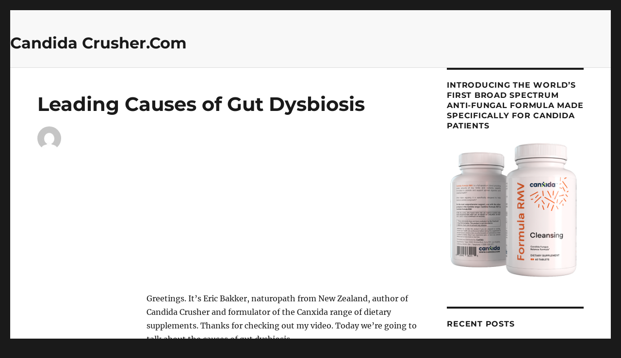

--- FILE ---
content_type: text/html; charset=UTF-8
request_url: https://www.candidacrusher.com/leading-causes-of-gut-dysbiosis/
body_size: 11833
content:
<!DOCTYPE html>
<html lang="en-US" class="no-js">
<head>
	
	<!-- Google tag (gtag.js) -->
<script async src="https://www.googletagmanager.com/gtag/js?id=G-YQ79VSQJ48"></script>
<script>
  window.dataLayer = window.dataLayer || [];
  function gtag(){dataLayer.push(arguments);}
  gtag('js', new Date());

  gtag('config', 'G-YQ79VSQJ48');
</script>
	<meta charset="UTF-8">
	<meta name="viewport" content="width=device-width, initial-scale=1">
	<link rel="profile" href="https://gmpg.org/xfn/11">
		<script>
(function(html){html.className = html.className.replace(/\bno-js\b/,'js')})(document.documentElement);
//# sourceURL=twentysixteen_javascript_detection
</script>
<title>Leading Causes of Gut Dysbiosis &#8211; Candida Crusher.Com</title>
<meta name='robots' content='max-image-preview:large' />
<link rel="alternate" type="application/rss+xml" title="Candida Crusher.Com &raquo; Feed" href="https://www.candidacrusher.com/feed/" />
<link rel="alternate" type="application/rss+xml" title="Candida Crusher.Com &raquo; Comments Feed" href="https://www.candidacrusher.com/comments/feed/" />
<link rel="alternate" title="oEmbed (JSON)" type="application/json+oembed" href="https://www.candidacrusher.com/wp-json/oembed/1.0/embed?url=https%3A%2F%2Fwww.candidacrusher.com%2Fleading-causes-of-gut-dysbiosis%2F" />
<link rel="alternate" title="oEmbed (XML)" type="text/xml+oembed" href="https://www.candidacrusher.com/wp-json/oembed/1.0/embed?url=https%3A%2F%2Fwww.candidacrusher.com%2Fleading-causes-of-gut-dysbiosis%2F&#038;format=xml" />
<!-- www.candidacrusher.com is managing ads with Advanced Ads 2.0.16 – https://wpadvancedads.com/ --><script id="candi-ready">
			window.advanced_ads_ready=function(e,a){a=a||"complete";var d=function(e){return"interactive"===a?"loading"!==e:"complete"===e};d(document.readyState)?e():document.addEventListener("readystatechange",(function(a){d(a.target.readyState)&&e()}),{once:"interactive"===a})},window.advanced_ads_ready_queue=window.advanced_ads_ready_queue||[];		</script>
		<style id='wp-img-auto-sizes-contain-inline-css'>
img:is([sizes=auto i],[sizes^="auto," i]){contain-intrinsic-size:3000px 1500px}
/*# sourceURL=wp-img-auto-sizes-contain-inline-css */
</style>
<style id='wp-emoji-styles-inline-css'>

	img.wp-smiley, img.emoji {
		display: inline !important;
		border: none !important;
		box-shadow: none !important;
		height: 1em !important;
		width: 1em !important;
		margin: 0 0.07em !important;
		vertical-align: -0.1em !important;
		background: none !important;
		padding: 0 !important;
	}
/*# sourceURL=wp-emoji-styles-inline-css */
</style>
<style id='wp-block-library-inline-css'>
:root{--wp-block-synced-color:#7a00df;--wp-block-synced-color--rgb:122,0,223;--wp-bound-block-color:var(--wp-block-synced-color);--wp-editor-canvas-background:#ddd;--wp-admin-theme-color:#007cba;--wp-admin-theme-color--rgb:0,124,186;--wp-admin-theme-color-darker-10:#006ba1;--wp-admin-theme-color-darker-10--rgb:0,107,160.5;--wp-admin-theme-color-darker-20:#005a87;--wp-admin-theme-color-darker-20--rgb:0,90,135;--wp-admin-border-width-focus:2px}@media (min-resolution:192dpi){:root{--wp-admin-border-width-focus:1.5px}}.wp-element-button{cursor:pointer}:root .has-very-light-gray-background-color{background-color:#eee}:root .has-very-dark-gray-background-color{background-color:#313131}:root .has-very-light-gray-color{color:#eee}:root .has-very-dark-gray-color{color:#313131}:root .has-vivid-green-cyan-to-vivid-cyan-blue-gradient-background{background:linear-gradient(135deg,#00d084,#0693e3)}:root .has-purple-crush-gradient-background{background:linear-gradient(135deg,#34e2e4,#4721fb 50%,#ab1dfe)}:root .has-hazy-dawn-gradient-background{background:linear-gradient(135deg,#faaca8,#dad0ec)}:root .has-subdued-olive-gradient-background{background:linear-gradient(135deg,#fafae1,#67a671)}:root .has-atomic-cream-gradient-background{background:linear-gradient(135deg,#fdd79a,#004a59)}:root .has-nightshade-gradient-background{background:linear-gradient(135deg,#330968,#31cdcf)}:root .has-midnight-gradient-background{background:linear-gradient(135deg,#020381,#2874fc)}:root{--wp--preset--font-size--normal:16px;--wp--preset--font-size--huge:42px}.has-regular-font-size{font-size:1em}.has-larger-font-size{font-size:2.625em}.has-normal-font-size{font-size:var(--wp--preset--font-size--normal)}.has-huge-font-size{font-size:var(--wp--preset--font-size--huge)}.has-text-align-center{text-align:center}.has-text-align-left{text-align:left}.has-text-align-right{text-align:right}.has-fit-text{white-space:nowrap!important}#end-resizable-editor-section{display:none}.aligncenter{clear:both}.items-justified-left{justify-content:flex-start}.items-justified-center{justify-content:center}.items-justified-right{justify-content:flex-end}.items-justified-space-between{justify-content:space-between}.screen-reader-text{border:0;clip-path:inset(50%);height:1px;margin:-1px;overflow:hidden;padding:0;position:absolute;width:1px;word-wrap:normal!important}.screen-reader-text:focus{background-color:#ddd;clip-path:none;color:#444;display:block;font-size:1em;height:auto;left:5px;line-height:normal;padding:15px 23px 14px;text-decoration:none;top:5px;width:auto;z-index:100000}html :where(.has-border-color){border-style:solid}html :where([style*=border-top-color]){border-top-style:solid}html :where([style*=border-right-color]){border-right-style:solid}html :where([style*=border-bottom-color]){border-bottom-style:solid}html :where([style*=border-left-color]){border-left-style:solid}html :where([style*=border-width]){border-style:solid}html :where([style*=border-top-width]){border-top-style:solid}html :where([style*=border-right-width]){border-right-style:solid}html :where([style*=border-bottom-width]){border-bottom-style:solid}html :where([style*=border-left-width]){border-left-style:solid}html :where(img[class*=wp-image-]){height:auto;max-width:100%}:where(figure){margin:0 0 1em}html :where(.is-position-sticky){--wp-admin--admin-bar--position-offset:var(--wp-admin--admin-bar--height,0px)}@media screen and (max-width:600px){html :where(.is-position-sticky){--wp-admin--admin-bar--position-offset:0px}}

/*# sourceURL=wp-block-library-inline-css */
</style><style id='global-styles-inline-css'>
:root{--wp--preset--aspect-ratio--square: 1;--wp--preset--aspect-ratio--4-3: 4/3;--wp--preset--aspect-ratio--3-4: 3/4;--wp--preset--aspect-ratio--3-2: 3/2;--wp--preset--aspect-ratio--2-3: 2/3;--wp--preset--aspect-ratio--16-9: 16/9;--wp--preset--aspect-ratio--9-16: 9/16;--wp--preset--color--black: #000000;--wp--preset--color--cyan-bluish-gray: #abb8c3;--wp--preset--color--white: #fff;--wp--preset--color--pale-pink: #f78da7;--wp--preset--color--vivid-red: #cf2e2e;--wp--preset--color--luminous-vivid-orange: #ff6900;--wp--preset--color--luminous-vivid-amber: #fcb900;--wp--preset--color--light-green-cyan: #7bdcb5;--wp--preset--color--vivid-green-cyan: #00d084;--wp--preset--color--pale-cyan-blue: #8ed1fc;--wp--preset--color--vivid-cyan-blue: #0693e3;--wp--preset--color--vivid-purple: #9b51e0;--wp--preset--color--dark-gray: #1a1a1a;--wp--preset--color--medium-gray: #686868;--wp--preset--color--light-gray: #e5e5e5;--wp--preset--color--blue-gray: #4d545c;--wp--preset--color--bright-blue: #007acc;--wp--preset--color--light-blue: #9adffd;--wp--preset--color--dark-brown: #402b30;--wp--preset--color--medium-brown: #774e24;--wp--preset--color--dark-red: #640c1f;--wp--preset--color--bright-red: #ff675f;--wp--preset--color--yellow: #ffef8e;--wp--preset--gradient--vivid-cyan-blue-to-vivid-purple: linear-gradient(135deg,rgb(6,147,227) 0%,rgb(155,81,224) 100%);--wp--preset--gradient--light-green-cyan-to-vivid-green-cyan: linear-gradient(135deg,rgb(122,220,180) 0%,rgb(0,208,130) 100%);--wp--preset--gradient--luminous-vivid-amber-to-luminous-vivid-orange: linear-gradient(135deg,rgb(252,185,0) 0%,rgb(255,105,0) 100%);--wp--preset--gradient--luminous-vivid-orange-to-vivid-red: linear-gradient(135deg,rgb(255,105,0) 0%,rgb(207,46,46) 100%);--wp--preset--gradient--very-light-gray-to-cyan-bluish-gray: linear-gradient(135deg,rgb(238,238,238) 0%,rgb(169,184,195) 100%);--wp--preset--gradient--cool-to-warm-spectrum: linear-gradient(135deg,rgb(74,234,220) 0%,rgb(151,120,209) 20%,rgb(207,42,186) 40%,rgb(238,44,130) 60%,rgb(251,105,98) 80%,rgb(254,248,76) 100%);--wp--preset--gradient--blush-light-purple: linear-gradient(135deg,rgb(255,206,236) 0%,rgb(152,150,240) 100%);--wp--preset--gradient--blush-bordeaux: linear-gradient(135deg,rgb(254,205,165) 0%,rgb(254,45,45) 50%,rgb(107,0,62) 100%);--wp--preset--gradient--luminous-dusk: linear-gradient(135deg,rgb(255,203,112) 0%,rgb(199,81,192) 50%,rgb(65,88,208) 100%);--wp--preset--gradient--pale-ocean: linear-gradient(135deg,rgb(255,245,203) 0%,rgb(182,227,212) 50%,rgb(51,167,181) 100%);--wp--preset--gradient--electric-grass: linear-gradient(135deg,rgb(202,248,128) 0%,rgb(113,206,126) 100%);--wp--preset--gradient--midnight: linear-gradient(135deg,rgb(2,3,129) 0%,rgb(40,116,252) 100%);--wp--preset--font-size--small: 13px;--wp--preset--font-size--medium: 20px;--wp--preset--font-size--large: 36px;--wp--preset--font-size--x-large: 42px;--wp--preset--spacing--20: 0.44rem;--wp--preset--spacing--30: 0.67rem;--wp--preset--spacing--40: 1rem;--wp--preset--spacing--50: 1.5rem;--wp--preset--spacing--60: 2.25rem;--wp--preset--spacing--70: 3.38rem;--wp--preset--spacing--80: 5.06rem;--wp--preset--shadow--natural: 6px 6px 9px rgba(0, 0, 0, 0.2);--wp--preset--shadow--deep: 12px 12px 50px rgba(0, 0, 0, 0.4);--wp--preset--shadow--sharp: 6px 6px 0px rgba(0, 0, 0, 0.2);--wp--preset--shadow--outlined: 6px 6px 0px -3px rgb(255, 255, 255), 6px 6px rgb(0, 0, 0);--wp--preset--shadow--crisp: 6px 6px 0px rgb(0, 0, 0);}:where(.is-layout-flex){gap: 0.5em;}:where(.is-layout-grid){gap: 0.5em;}body .is-layout-flex{display: flex;}.is-layout-flex{flex-wrap: wrap;align-items: center;}.is-layout-flex > :is(*, div){margin: 0;}body .is-layout-grid{display: grid;}.is-layout-grid > :is(*, div){margin: 0;}:where(.wp-block-columns.is-layout-flex){gap: 2em;}:where(.wp-block-columns.is-layout-grid){gap: 2em;}:where(.wp-block-post-template.is-layout-flex){gap: 1.25em;}:where(.wp-block-post-template.is-layout-grid){gap: 1.25em;}.has-black-color{color: var(--wp--preset--color--black) !important;}.has-cyan-bluish-gray-color{color: var(--wp--preset--color--cyan-bluish-gray) !important;}.has-white-color{color: var(--wp--preset--color--white) !important;}.has-pale-pink-color{color: var(--wp--preset--color--pale-pink) !important;}.has-vivid-red-color{color: var(--wp--preset--color--vivid-red) !important;}.has-luminous-vivid-orange-color{color: var(--wp--preset--color--luminous-vivid-orange) !important;}.has-luminous-vivid-amber-color{color: var(--wp--preset--color--luminous-vivid-amber) !important;}.has-light-green-cyan-color{color: var(--wp--preset--color--light-green-cyan) !important;}.has-vivid-green-cyan-color{color: var(--wp--preset--color--vivid-green-cyan) !important;}.has-pale-cyan-blue-color{color: var(--wp--preset--color--pale-cyan-blue) !important;}.has-vivid-cyan-blue-color{color: var(--wp--preset--color--vivid-cyan-blue) !important;}.has-vivid-purple-color{color: var(--wp--preset--color--vivid-purple) !important;}.has-black-background-color{background-color: var(--wp--preset--color--black) !important;}.has-cyan-bluish-gray-background-color{background-color: var(--wp--preset--color--cyan-bluish-gray) !important;}.has-white-background-color{background-color: var(--wp--preset--color--white) !important;}.has-pale-pink-background-color{background-color: var(--wp--preset--color--pale-pink) !important;}.has-vivid-red-background-color{background-color: var(--wp--preset--color--vivid-red) !important;}.has-luminous-vivid-orange-background-color{background-color: var(--wp--preset--color--luminous-vivid-orange) !important;}.has-luminous-vivid-amber-background-color{background-color: var(--wp--preset--color--luminous-vivid-amber) !important;}.has-light-green-cyan-background-color{background-color: var(--wp--preset--color--light-green-cyan) !important;}.has-vivid-green-cyan-background-color{background-color: var(--wp--preset--color--vivid-green-cyan) !important;}.has-pale-cyan-blue-background-color{background-color: var(--wp--preset--color--pale-cyan-blue) !important;}.has-vivid-cyan-blue-background-color{background-color: var(--wp--preset--color--vivid-cyan-blue) !important;}.has-vivid-purple-background-color{background-color: var(--wp--preset--color--vivid-purple) !important;}.has-black-border-color{border-color: var(--wp--preset--color--black) !important;}.has-cyan-bluish-gray-border-color{border-color: var(--wp--preset--color--cyan-bluish-gray) !important;}.has-white-border-color{border-color: var(--wp--preset--color--white) !important;}.has-pale-pink-border-color{border-color: var(--wp--preset--color--pale-pink) !important;}.has-vivid-red-border-color{border-color: var(--wp--preset--color--vivid-red) !important;}.has-luminous-vivid-orange-border-color{border-color: var(--wp--preset--color--luminous-vivid-orange) !important;}.has-luminous-vivid-amber-border-color{border-color: var(--wp--preset--color--luminous-vivid-amber) !important;}.has-light-green-cyan-border-color{border-color: var(--wp--preset--color--light-green-cyan) !important;}.has-vivid-green-cyan-border-color{border-color: var(--wp--preset--color--vivid-green-cyan) !important;}.has-pale-cyan-blue-border-color{border-color: var(--wp--preset--color--pale-cyan-blue) !important;}.has-vivid-cyan-blue-border-color{border-color: var(--wp--preset--color--vivid-cyan-blue) !important;}.has-vivid-purple-border-color{border-color: var(--wp--preset--color--vivid-purple) !important;}.has-vivid-cyan-blue-to-vivid-purple-gradient-background{background: var(--wp--preset--gradient--vivid-cyan-blue-to-vivid-purple) !important;}.has-light-green-cyan-to-vivid-green-cyan-gradient-background{background: var(--wp--preset--gradient--light-green-cyan-to-vivid-green-cyan) !important;}.has-luminous-vivid-amber-to-luminous-vivid-orange-gradient-background{background: var(--wp--preset--gradient--luminous-vivid-amber-to-luminous-vivid-orange) !important;}.has-luminous-vivid-orange-to-vivid-red-gradient-background{background: var(--wp--preset--gradient--luminous-vivid-orange-to-vivid-red) !important;}.has-very-light-gray-to-cyan-bluish-gray-gradient-background{background: var(--wp--preset--gradient--very-light-gray-to-cyan-bluish-gray) !important;}.has-cool-to-warm-spectrum-gradient-background{background: var(--wp--preset--gradient--cool-to-warm-spectrum) !important;}.has-blush-light-purple-gradient-background{background: var(--wp--preset--gradient--blush-light-purple) !important;}.has-blush-bordeaux-gradient-background{background: var(--wp--preset--gradient--blush-bordeaux) !important;}.has-luminous-dusk-gradient-background{background: var(--wp--preset--gradient--luminous-dusk) !important;}.has-pale-ocean-gradient-background{background: var(--wp--preset--gradient--pale-ocean) !important;}.has-electric-grass-gradient-background{background: var(--wp--preset--gradient--electric-grass) !important;}.has-midnight-gradient-background{background: var(--wp--preset--gradient--midnight) !important;}.has-small-font-size{font-size: var(--wp--preset--font-size--small) !important;}.has-medium-font-size{font-size: var(--wp--preset--font-size--medium) !important;}.has-large-font-size{font-size: var(--wp--preset--font-size--large) !important;}.has-x-large-font-size{font-size: var(--wp--preset--font-size--x-large) !important;}
/*# sourceURL=global-styles-inline-css */
</style>

<style id='classic-theme-styles-inline-css'>
/*! This file is auto-generated */
.wp-block-button__link{color:#fff;background-color:#32373c;border-radius:9999px;box-shadow:none;text-decoration:none;padding:calc(.667em + 2px) calc(1.333em + 2px);font-size:1.125em}.wp-block-file__button{background:#32373c;color:#fff;text-decoration:none}
/*# sourceURL=/wp-includes/css/classic-themes.min.css */
</style>
<link rel='stylesheet' id='twentysixteen-style-css' href='https://www.candidacrusher.com/wp-content/themes/twentysixteen/style.css?ver=656e2c54f3f6ebc399b82076bca902e2' media='all' />
<link rel='stylesheet' id='child-style-css' href='https://www.candidacrusher.com/wp-content/themes/Twentysixteen-child/style.css?ver=1.0.0' media='all' />
<link rel='stylesheet' id='twentysixteen-fonts-css' href='https://www.candidacrusher.com/wp-content/themes/twentysixteen/fonts/merriweather-plus-montserrat-plus-inconsolata.css?ver=20230328' media='all' />
<link rel='stylesheet' id='genericons-css' href='https://www.candidacrusher.com/wp-content/themes/twentysixteen/genericons/genericons.css?ver=20251101' media='all' />
<link rel='stylesheet' id='twentysixteen-block-style-css' href='https://www.candidacrusher.com/wp-content/themes/twentysixteen/css/blocks.css?ver=20240817' media='all' />
<script src="https://www.candidacrusher.com/wp-includes/js/jquery/jquery.min.js?ver=3.7.1" id="jquery-core-js"></script>
<script src="https://www.candidacrusher.com/wp-includes/js/jquery/jquery-migrate.min.js?ver=3.4.1" id="jquery-migrate-js"></script>
<script id="twentysixteen-script-js-extra">
var screenReaderText = {"expand":"expand child menu","collapse":"collapse child menu"};
//# sourceURL=twentysixteen-script-js-extra
</script>
<script src="https://www.candidacrusher.com/wp-content/themes/twentysixteen/js/functions.js?ver=20230629" id="twentysixteen-script-js" defer data-wp-strategy="defer"></script>
<link rel="https://api.w.org/" href="https://www.candidacrusher.com/wp-json/" /><link rel="alternate" title="JSON" type="application/json" href="https://www.candidacrusher.com/wp-json/wp/v2/posts/1157" /><link rel="EditURI" type="application/rsd+xml" title="RSD" href="https://www.candidacrusher.com/xmlrpc.php?rsd" />
<link rel="canonical" href="https://www.candidacrusher.com/leading-causes-of-gut-dysbiosis/" />
<link rel='shortlink' href='https://www.candidacrusher.com/?p=1157' />
<link rel="icon" href="https://www.candidacrusher.com/wp-content/uploads/2017/10/cropped-logo-32x32.png" sizes="32x32" />
<link rel="icon" href="https://www.candidacrusher.com/wp-content/uploads/2017/10/cropped-logo-192x192.png" sizes="192x192" />
<link rel="apple-touch-icon" href="https://www.candidacrusher.com/wp-content/uploads/2017/10/cropped-logo-180x180.png" />
<meta name="msapplication-TileImage" content="https://www.candidacrusher.com/wp-content/uploads/2017/10/cropped-logo-270x270.png" />
		<style id="wp-custom-css">
			.author {
    display: none;
}

.site-header {
    padding: 20px 0; /* Reduce top and bottom padding */
    background-color: #f8f8f8; /* Light gray background color */
    border-bottom: 1px solid #ddd; /* Subtle border for separation */
    text-align: center; /* Center-align all header content */
}

.site-branding {
    margin-bottom: 10px; /* Reduce bottom margin */
}

.site-title {
    font-size: 2rem; /* Adjust font size */
    margin: 0;
    display: inline-block; /* Center the title */
}

.site-description {
    font-size: 1rem; /* Adjust font size for tagline */
    margin: 0;
    color: #666; /* Slightly lighter color for contrast */
    display: block; /* Ensure the description is on a new line */
}

.site-logo img {
    max-width: 100px; /* Adjust logo size if necessary */
    height: auto;
}

@media screen and (max-width: 768px) {
    .site-header {
        padding: 15px 0;
    }

    .site-title {
        font-size: 1.5rem;
    }

    .site-description {
        font-size: 0.875rem;
    }
}

.post-navigation {
    display: none;
}

.entry-footer .posted-on {
    display: none !important;
}

.single .entry-header {
    margin-top: 20px; /* Add space above the post title */
    padding-top: 20px; /* Add padding if necessary */
}

.entry-title {
    margin-top: 10px; /* Adjust the spacing above the title */
    margin-bottom: 20px; /* Adjust the spacing below the title */
}
		</style>
		</head>

<body class="wp-singular post-template-default single single-post postid-1157 single-format-standard wp-embed-responsive wp-theme-twentysixteen wp-child-theme-Twentysixteen-child group-blog aa-prefix-candi-">
<div id="page" class="site">
	<div class="site-inner">
		<a class="skip-link screen-reader-text" href="#content">
			Skip to content		</a>

		<header id="masthead" class="site-header">
			<div class="site-header-main">
				<div class="site-branding">
					
											<p class="site-title"><a href="https://www.candidacrusher.com/" rel="home">Candida Crusher.Com</a></p>
										</div><!-- .site-branding -->

							</div><!-- .site-header-main -->

					</header><!-- .site-header -->

		<div id="content" class="site-content">

<div id="primary" class="content-area">
	<main id="main" class="site-main">
		
<article id="post-1157" class="post-1157 post type-post status-publish format-standard hentry category-videos">
	<header class="entry-header">
		<h1 class="entry-title">Leading Causes of Gut Dysbiosis</h1>	</header><!-- .entry-header -->

	
	
	<div class="entry-content">
		<p><iframe width="560" height="315" src="https://www.youtube.com/embed/OruUMchy2hs" frameborder="0" allowfullscreen></iframe></p>
<p>Greetings. It&#8217;s Eric Bakker, naturopath from New Zealand, author of Candida Crusher and formulator of the Canxida range of dietary supplements. Thanks for checking out my video. Today we&#8217;re going to talk about the causes of gut dysbiosis.</p><div class="candi-content" id="candi-1734684687">Before you continue reading, take a moment to discover actionable insights about your Candida yeast overgrowth. Our <a href="https://quiz.yeastinfection.org/"><u>Candida Yeast Quiz</u></a> is designed to provide personalized recommendations based on your specific symptoms. Don't miss this opportunity to gain valuable knowledge and take control of your health. <a href="https://quiz.yeastinfection.org/"><u>Click here</u></a> to take the quiz now!</div>
<p>You may have seen my video on what is gut dysbiosis and now we&#8217;re going to actually drill down into some of the reasons why people develop this condition that&#8217;s so common in the western world. I can safely say that well over half, if not three quarters, of my patients today have some form of gut dysbiosis. What causes this condition? What makes us develop symptoms like bloating, gas, farting, burping, and needing to take Rolaids or these proton-pump inhibitor drugs to soothe this sort of burning tummy? Stuff to stop us from feeling bad in the gut. Stuff to stop us from having constipation. All these sorts of things are often linked up with gut dysbiosis. Let&#8217;s just go over a couple of different reasons why this condition can come about. What causes it? </p>
<p>Pharmaceutical drugs are a really big one. There are many different classes of pharmaceutical drugs that can cause gut dysbiosis. In fact, I would go as far as to say most drugs to some degree cause gut dysbiosis. If we look at some of the most commonly prescribed pharmaceutical medications today, nearly all of them are implicated in causing a disordered gut flora, leading to gut dysbiosis. </p>
<p>Proton-pump inhibitor drugs. If we look at some drugs like Nexium, $6.2 billion US sales in 2014. That&#8217;s a phenomenal amount of money spent; $9.4 billion US spent in total last year on drugs to stop reflux, heartburn, and GERD, gastroesophageal reflux disease. How stupid is that? Why would you take a drug to stop acidity in the stomach? It&#8217;s a dumb thing to do. We need good levels of hydrochloric acid to break down proteins, fats, carbs, and things like that. If we break food down properly, we&#8217;re going to be able to digest it, absorb it, and excrete the waste properly. If we&#8217;re going to screw up our stomach with taking drugs to stop heartburn, we&#8217;re stupid enough to not look at the cause; we&#8217;re going to get a lot of problems as a result. </p>
<p>If you&#8217;re a person watching this who is taking some kind of a pill or liquid or something like that to stop heartburn, try to find out what the cause of this heartburn is. It makes a lot of sense, doesn&#8217;t it? Because if not, you&#8217;re going to get a lot of problems downstream. Things occurring further down. If you can&#8217;t break protein down properly, you&#8217;re going to get putrefaction further down here, which is going to cause bloating, gas, pain, headaches, tiredness, and aching everywhere, so it&#8217;s not a good idea to do that at all. PPIs or these sorts of drugs like Nexium are not good. They&#8217;re certainly linked up with this condition called dysbiosis. </p>
<p>Antibiotics are very, very powerful drugs that are one of the main drugs that cause gut dysbiosis because they&#8217;re non-selective, and they kill lots of beneficial bacterial, as well as pathogenic bacteria. There are two ways that antibiotics work. They can rupture the beta lactam ring or the cell wall of the membrane of the bacteria allowing your immune system to get in there, or they can disrupt protein synthesis, or if they interfere with what we call ribosomes in the bacterial cell, stopping the cell from actually forming. You don&#8217;t have to be a rocket scientist to figure out if you&#8217;re going to mess around with cells like this at that kind of level; you&#8217;re also going to mess around with a lot of beneficial bacteria as well. And you&#8217;re going to promote the production of a lot of yeast in the body and other kinds of bugs like clostridium. You&#8217;re going to encourage Blastocystis and other parasites in your gut. Taking antibiotics for different conditions, you&#8217;re on a course basically for disaster down the track. Taking them routinely is just crazy. It&#8217;s going to lead to all sorts of diseases. </p>
<p>There are many other pharmaceuticals implicated with dysbiosis. I haven&#8217;t got time in this video to cover all of them. </p>
<p>Another key one that I would see would be NSAIDs or non-steroidal anti-inflammatory drugs, Ibuprofen or Advil, paracetamol. What&#8217;s another one, aspirin, diclofenac? All these drugs are non-steroidal, so they&#8217;re not really steroidal based, but they&#8217;ll ruin your gut.  They cause dysbiosis. They destroy gastric health. They switch off pain, but at a huge cost to you.<br />
Again, why would you want to take these drugs long term because you&#8217;re undermining your health? If you take pharmaceuticals routinely, you will get gut dysbiosis. There has got to be another way. Talk to your health care professional on other ways you can look at.</p>
<p>Stress. Stress has got an incredible way of causing gut dysbiosis long term, and there are several mechanisms by which stress operates to achieve this. One key thing that happens in the alarm phase or the acute phase of stress is it starts to reduce the blood supply to the digestive organs, favoring the blood to go to the larger muscles so you can run away from dinosaurs, the boss, your mother in law, or whatever threat is hanging over your head. Stress has another ability in different stages of the stress cycle to actually reduce the output of digestive enzymes, to inhibit peristalsis or the movement of feces through the digestive system, so it increases the likelihood of constipation, it increases the likelihood of bloating and gas, all of these things occur because of stress. </p>
<p>Not chewing food properly and eating it too quick is a key thing I see in my clinic. If you&#8217;re sitting there with your mobile phone liking somebody on Facebook while you&#8217;re eating a burger, you&#8217;re going to get dysbiosis. Get rid of these bloody electronic devices out of your life when you&#8217;re eating food. Don&#8217;t associate eating and technology. It&#8217;s a big mistake that a lot of people make today. Chewing food properly, taking your time to eat food, slowing down. Do what your grandparents did. Spend time eating. Not looking at Twitter, Facebook, or junk like that. I haven&#8217;t got time again in this video to go over a lot of the ramifications or effects of stress, but needless to say, if you&#8217;ve got stress, you&#8217;ll get dysbiosis.</p>
<p>Diet. This could be a half an hour video in its own right. There are multiple ways that diet increases your likelihood of dysbiosis. A lot of people today eat a highly processed diet. In fact, statistics show that people in England, for example, up to 30 percent of people don&#8217;t even eat fruit or vegetables anymore. It&#8217;s incredible. People eat so many different kinds of processed foods in their diet now in America, Australia, and New Zealand. I&#8217;ve got patients now in about 40 countries on Skype and face time, and it&#8217;s incredible how many people now all around the world in different countries are just eating a highly processed diet. </p>
<p>The patients I&#8217;ve got, however, that are older that grew up more with mom and dad cooking proper food, that come from backgrounds of cultivating vegetables and fruits and chickens and bees and things like that, which is my background. Which is why that&#8217;s the kind of lifestyle I like to lead. But those people tend to have better quality diets that lead to a lesser likelihood of dysbiosis. The fresher the diet, the cleaner and greener the diet, the cleaner and greener the gut. If you base your diet around diet Coke and burgers, you&#8217;re going to have bad dysbiosis. I encourage you to eat a good healthy food, to avoid soda drinks. I believe alcohol is not really a good part of health. But if you want to drink alcohol, that&#8217;s up to you. But I don&#8217;t see it playing much role in human health. Sugars, yeasty foods, processed foods, and refined carbohydrates in particular, they&#8217;re going to cause dysbiosis. </p>
<p>Those are three core things that are going to increase your likelihood of dysbiosis: pharmaceutical drugs, stress, and the kind of foods you eat. Have a think about those things. Thanks for tuning into my video today.</p>
	</div><!-- .entry-content -->

	<footer class="entry-footer">
		<span class="byline"><img alt='' src='https://secure.gravatar.com/avatar/1a7fca219b9600e5ca58f4e2214642b27fb5aff3adcdbf5e2f9c5b1d5a8377c7?s=49&#038;d=mm&#038;r=g' srcset='https://secure.gravatar.com/avatar/1a7fca219b9600e5ca58f4e2214642b27fb5aff3adcdbf5e2f9c5b1d5a8377c7?s=98&#038;d=mm&#038;r=g 2x' class='avatar avatar-49 photo' height='49' width='49' decoding='async'/><span class="screen-reader-text">Author </span><span class="author vcard"><a class="url fn n" href="https://www.candidacrusher.com/author/ericbakker/">Eric Bakker</a></span></span><span class="posted-on"><span class="screen-reader-text">Posted on </span><a href="https://www.candidacrusher.com/leading-causes-of-gut-dysbiosis/" rel="bookmark"><time class="entry-date published" datetime="2015-09-09T17:12:01+00:00">September 9, 2015</time><time class="updated" datetime="2015-09-09T17:12:21+00:00">September 9, 2015</time></a></span>			</footer><!-- .entry-footer -->
</article><!-- #post-1157 -->

	<nav class="navigation post-navigation" aria-label="Posts">
		<h2 class="screen-reader-text">Post navigation</h2>
		<div class="nav-links"><div class="nav-previous"><a href="https://www.candidacrusher.com/how-to-treat-gut-dysbiosis/" rel="prev"><span class="meta-nav" aria-hidden="true">Previous</span> <span class="screen-reader-text">Previous post:</span> <span class="post-title">How To Treat Gut Dysbiosis</span></a></div><div class="nav-next"><a href="https://www.candidacrusher.com/most-common-signs-symptoms-of-gut-dysbiosis/" rel="next"><span class="meta-nav" aria-hidden="true">Next</span> <span class="screen-reader-text">Next post:</span> <span class="post-title">Most Common Signs &#038; Symptoms of Gut Dysbiosis</span></a></div></div>
	</nav>
	</main><!-- .site-main -->

	<aside id="content-bottom-widgets" class="content-bottom-widgets">
			<div class="widget-area">
			<section id="text-27" class="widget widget_text"><h2 class="widget-title">Contact Us</h2>			<div class="textwidget"><p>CanXida, Oppenheimer Tower, 10880 Wilshire Blvd., Suite 1101, Los Angeles, California, 90024, USAPhone: 1 (888) 508-3171</p>
</div>
		</section>		</div><!-- .widget-area -->
	
	</aside><!-- .content-bottom-widgets -->

</div><!-- .content-area -->


	<aside id="secondary" class="sidebar widget-area">
		<section id="custom_html-3" class="widget_text widget widget_custom_html"><h2 class="widget-title">Introducing the World’s First Broad Spectrum Anti-Fungal Formula Made Specifically for Candida Patients</h2><div class="textwidget custom-html-widget"><a href="https://www.canxida.com"><img src="https://www.candidacrusher.com/wp-content/uploads/2023/05/new_rmv.png"></a></div></section>
		<section id="recent-posts-5" class="widget widget_recent_entries">
		<h2 class="widget-title">Recent Posts</h2><nav aria-label="Recent Posts">
		<ul>
											<li>
					<a href="https://www.candidacrusher.com/severe-candida-case-study/">Severe Candida Case Study</a>
									</li>
											<li>
					<a href="https://www.candidacrusher.com/when-to-bring-sugar-back-on-candida-diet/">When To Bring Sugar Back on Candida Diet?</a>
									</li>
											<li>
					<a href="https://www.candidacrusher.com/rheumatoid-arthritis-and-candida-connection/">Rheumatoid Arthritis and Candida Connection</a>
									</li>
											<li>
					<a href="https://www.candidacrusher.com/how-to-do-candida-diet-on-busy-lifestyle-schedule/">How To Do Candida Diet On Busy Lifestyle &#038; Schedule?</a>
									</li>
											<li>
					<a href="https://www.candidacrusher.com/managing-candida-diet-during-travel-trips/">Managing Candida Diet During Travel &#038; Trips</a>
									</li>
											<li>
					<a href="https://www.candidacrusher.com/is-multiple-candida-cleanse-okay/">Is Multiple Candida Cleanse Okay?</a>
									</li>
											<li>
					<a href="https://www.candidacrusher.com/ankylosing-spondylitis-and-candida-connection/">Ankylosing Spondylitis and Candida Connection</a>
									</li>
											<li>
					<a href="https://www.candidacrusher.com/candida-bloating-what-to-do/">Candida &#038; Bloating What To Do</a>
									</li>
											<li>
					<a href="https://www.candidacrusher.com/what-health-issues-can-candida-cause/">What Health Issues Can Candida Cause?</a>
									</li>
											<li>
					<a href="https://www.candidacrusher.com/candida-yeast-not-going-away-do-this/">Candida Yeast Not Going Away? Do This</a>
									</li>
					</ul>

		</nav></section>	</aside><!-- .sidebar .widget-area -->

		</div><!-- .site-content -->

		<footer id="colophon" class="site-footer">
			
			
			<div class="site-info">
				    <p>All Rights Reserved &copy; 2013 - 2026 CandidaCrusher.com</p>

			</div><!-- .site-info -->
		</footer><!-- .site-footer -->
	</div><!-- .site-inner -->
</div><!-- .site -->

<script type="speculationrules">
{"prefetch":[{"source":"document","where":{"and":[{"href_matches":"/*"},{"not":{"href_matches":["/wp-*.php","/wp-admin/*","/wp-content/uploads/*","/wp-content/*","/wp-content/plugins/*","/wp-content/themes/Twentysixteen-child/*","/wp-content/themes/twentysixteen/*","/*\\?(.+)"]}},{"not":{"selector_matches":"a[rel~=\"nofollow\"]"}},{"not":{"selector_matches":".no-prefetch, .no-prefetch a"}}]},"eagerness":"conservative"}]}
</script>
<script src="https://www.candidacrusher.com/wp-content/plugins/advanced-ads/admin/assets/js/advertisement.js?ver=2.0.16" id="advanced-ads-find-adblocker-js"></script>
<script id="wp-emoji-settings" type="application/json">
{"baseUrl":"https://s.w.org/images/core/emoji/17.0.2/72x72/","ext":".png","svgUrl":"https://s.w.org/images/core/emoji/17.0.2/svg/","svgExt":".svg","source":{"concatemoji":"https://www.candidacrusher.com/wp-includes/js/wp-emoji-release.min.js?ver=656e2c54f3f6ebc399b82076bca902e2"}}
</script>
<script type="module">
/*! This file is auto-generated */
const a=JSON.parse(document.getElementById("wp-emoji-settings").textContent),o=(window._wpemojiSettings=a,"wpEmojiSettingsSupports"),s=["flag","emoji"];function i(e){try{var t={supportTests:e,timestamp:(new Date).valueOf()};sessionStorage.setItem(o,JSON.stringify(t))}catch(e){}}function c(e,t,n){e.clearRect(0,0,e.canvas.width,e.canvas.height),e.fillText(t,0,0);t=new Uint32Array(e.getImageData(0,0,e.canvas.width,e.canvas.height).data);e.clearRect(0,0,e.canvas.width,e.canvas.height),e.fillText(n,0,0);const a=new Uint32Array(e.getImageData(0,0,e.canvas.width,e.canvas.height).data);return t.every((e,t)=>e===a[t])}function p(e,t){e.clearRect(0,0,e.canvas.width,e.canvas.height),e.fillText(t,0,0);var n=e.getImageData(16,16,1,1);for(let e=0;e<n.data.length;e++)if(0!==n.data[e])return!1;return!0}function u(e,t,n,a){switch(t){case"flag":return n(e,"\ud83c\udff3\ufe0f\u200d\u26a7\ufe0f","\ud83c\udff3\ufe0f\u200b\u26a7\ufe0f")?!1:!n(e,"\ud83c\udde8\ud83c\uddf6","\ud83c\udde8\u200b\ud83c\uddf6")&&!n(e,"\ud83c\udff4\udb40\udc67\udb40\udc62\udb40\udc65\udb40\udc6e\udb40\udc67\udb40\udc7f","\ud83c\udff4\u200b\udb40\udc67\u200b\udb40\udc62\u200b\udb40\udc65\u200b\udb40\udc6e\u200b\udb40\udc67\u200b\udb40\udc7f");case"emoji":return!a(e,"\ud83e\u1fac8")}return!1}function f(e,t,n,a){let r;const o=(r="undefined"!=typeof WorkerGlobalScope&&self instanceof WorkerGlobalScope?new OffscreenCanvas(300,150):document.createElement("canvas")).getContext("2d",{willReadFrequently:!0}),s=(o.textBaseline="top",o.font="600 32px Arial",{});return e.forEach(e=>{s[e]=t(o,e,n,a)}),s}function r(e){var t=document.createElement("script");t.src=e,t.defer=!0,document.head.appendChild(t)}a.supports={everything:!0,everythingExceptFlag:!0},new Promise(t=>{let n=function(){try{var e=JSON.parse(sessionStorage.getItem(o));if("object"==typeof e&&"number"==typeof e.timestamp&&(new Date).valueOf()<e.timestamp+604800&&"object"==typeof e.supportTests)return e.supportTests}catch(e){}return null}();if(!n){if("undefined"!=typeof Worker&&"undefined"!=typeof OffscreenCanvas&&"undefined"!=typeof URL&&URL.createObjectURL&&"undefined"!=typeof Blob)try{var e="postMessage("+f.toString()+"("+[JSON.stringify(s),u.toString(),c.toString(),p.toString()].join(",")+"));",a=new Blob([e],{type:"text/javascript"});const r=new Worker(URL.createObjectURL(a),{name:"wpTestEmojiSupports"});return void(r.onmessage=e=>{i(n=e.data),r.terminate(),t(n)})}catch(e){}i(n=f(s,u,c,p))}t(n)}).then(e=>{for(const n in e)a.supports[n]=e[n],a.supports.everything=a.supports.everything&&a.supports[n],"flag"!==n&&(a.supports.everythingExceptFlag=a.supports.everythingExceptFlag&&a.supports[n]);var t;a.supports.everythingExceptFlag=a.supports.everythingExceptFlag&&!a.supports.flag,a.supports.everything||((t=a.source||{}).concatemoji?r(t.concatemoji):t.wpemoji&&t.twemoji&&(r(t.twemoji),r(t.wpemoji)))});
//# sourceURL=https://www.candidacrusher.com/wp-includes/js/wp-emoji-loader.min.js
</script>
<script>!function(){window.advanced_ads_ready_queue=window.advanced_ads_ready_queue||[],advanced_ads_ready_queue.push=window.advanced_ads_ready;for(var d=0,a=advanced_ads_ready_queue.length;d<a;d++)advanced_ads_ready(advanced_ads_ready_queue[d])}();</script></body>
</html>


--- FILE ---
content_type: text/css
request_url: https://www.candidacrusher.com/wp-content/themes/Twentysixteen-child/style.css?ver=1.0.0
body_size: 45
content:
/*
Theme Name:   Twenty Sixteen Child
Theme URI:    https://candidacrusher.com/wp-content/themes/twentysixteen
Description:  Twenty Twenty-One Child Theme
Author:       Crusher
Author URI:   https://candidacrusher.com
Template:     twentysixteen
Version:      1.0.0
*/
